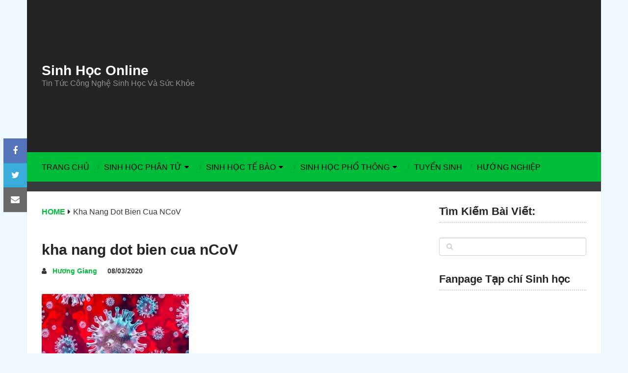

--- FILE ---
content_type: text/html; charset=UTF-8
request_url: https://tapchisinhhoc.com/kha-nang-dot-bien-cua-ncov.html/kha-nang-dot-bien-cua-ncov-2/
body_size: 15334
content:
<!DOCTYPE html><html class="no-js" lang="en-US"><head><meta charset="UTF-8"> <!--[if IE ]><meta http-equiv="X-UA-Compatible" content="IE=edge,chrome=1"> <![endif]--><link rel="profile" href="https://gmpg.org/xfn/11" /><link rel="icon" href="https://tapchisinhhoc.com/wp-content/uploads/2016/09/favicon.ico" type="image/x-icon" /><meta name="viewport" content="width=device-width, initial-scale=1"><meta name="apple-mobile-web-app-capable" content="yes"><meta name="apple-mobile-web-app-status-bar-style" content="black"><link rel="pingback" href="https://tapchisinhhoc.com/xmlrpc.php" /><meta name='robots' content='index, follow, max-image-preview:large, max-snippet:-1, max-video-preview:-1' /> <script defer src="[data-uri]"></script> <title>kha nang dot bien cua nCoV - Sinh Học Online</title><link rel="canonical" href="https://tapchisinhhoc.com/kha-nang-dot-bien-cua-ncov.html/kha-nang-dot-bien-cua-ncov-2/" /><meta property="og:locale" content="en_US" /><meta property="og:type" content="article" /><meta property="og:title" content="kha nang dot bien cua nCoV - Sinh Học Online" /><meta property="og:url" content="https://tapchisinhhoc.com/kha-nang-dot-bien-cua-ncov.html/kha-nang-dot-bien-cua-ncov-2/" /><meta property="og:site_name" content="Sinh Học Online" /><meta property="article:modified_time" content="2020-03-08T08:47:28+00:00" /><meta property="og:image" content="https://tapchisinhhoc.com/kha-nang-dot-bien-cua-ncov.html/kha-nang-dot-bien-cua-ncov-2" /><meta property="og:image:width" content="496" /><meta property="og:image:height" content="299" /><meta property="og:image:type" content="image/jpeg" /><meta name="twitter:card" content="summary_large_image" /> <script type="application/ld+json" class="yoast-schema-graph">{"@context":"https://schema.org","@graph":[{"@type":"WebPage","@id":"https://tapchisinhhoc.com/kha-nang-dot-bien-cua-ncov.html/kha-nang-dot-bien-cua-ncov-2/","url":"https://tapchisinhhoc.com/kha-nang-dot-bien-cua-ncov.html/kha-nang-dot-bien-cua-ncov-2/","name":"kha nang dot bien cua nCoV - Sinh Học Online","isPartOf":{"@id":"https://tapchisinhhoc.com/#website"},"primaryImageOfPage":{"@id":"https://tapchisinhhoc.com/kha-nang-dot-bien-cua-ncov.html/kha-nang-dot-bien-cua-ncov-2/#primaryimage"},"image":{"@id":"https://tapchisinhhoc.com/kha-nang-dot-bien-cua-ncov.html/kha-nang-dot-bien-cua-ncov-2/#primaryimage"},"thumbnailUrl":"https://tapchisinhhoc.com/wp-content/uploads/2020/03/kha-nang-dot-bien-cua-nCoV.jpg","datePublished":"2020-03-08T08:47:22+00:00","dateModified":"2020-03-08T08:47:28+00:00","breadcrumb":{"@id":"https://tapchisinhhoc.com/kha-nang-dot-bien-cua-ncov.html/kha-nang-dot-bien-cua-ncov-2/#breadcrumb"},"inLanguage":"en-US","potentialAction":[{"@type":"ReadAction","target":["https://tapchisinhhoc.com/kha-nang-dot-bien-cua-ncov.html/kha-nang-dot-bien-cua-ncov-2/"]}]},{"@type":"ImageObject","inLanguage":"en-US","@id":"https://tapchisinhhoc.com/kha-nang-dot-bien-cua-ncov.html/kha-nang-dot-bien-cua-ncov-2/#primaryimage","url":"https://tapchisinhhoc.com/wp-content/uploads/2020/03/kha-nang-dot-bien-cua-nCoV.jpg","contentUrl":"https://tapchisinhhoc.com/wp-content/uploads/2020/03/kha-nang-dot-bien-cua-nCoV.jpg","width":496,"height":299,"caption":"khả năng đột biến của nCoV"},{"@type":"BreadcrumbList","@id":"https://tapchisinhhoc.com/kha-nang-dot-bien-cua-ncov.html/kha-nang-dot-bien-cua-ncov-2/#breadcrumb","itemListElement":[{"@type":"ListItem","position":1,"name":"Home","item":"https://tapchisinhhoc.com/"},{"@type":"ListItem","position":2,"name":"Khả năng đột biến của nCoV có thể xảy ra hay không?","item":"https://tapchisinhhoc.com/kha-nang-dot-bien-cua-ncov.html/"},{"@type":"ListItem","position":3,"name":"kha nang dot bien cua nCoV"}]},{"@type":"WebSite","@id":"https://tapchisinhhoc.com/#website","url":"https://tapchisinhhoc.com/","name":"Sinh Học Online","description":"Tin Tức Công Nghệ Sinh Học Và Sức Khỏe","publisher":{"@id":"https://tapchisinhhoc.com/#/schema/person/60c02348ca800d68fd731cf0cba18c66"},"potentialAction":[{"@type":"SearchAction","target":{"@type":"EntryPoint","urlTemplate":"https://tapchisinhhoc.com/?s={search_term_string}"},"query-input":{"@type":"PropertyValueSpecification","valueRequired":true,"valueName":"search_term_string"}}],"inLanguage":"en-US"},{"@type":["Person","Organization"],"@id":"https://tapchisinhhoc.com/#/schema/person/60c02348ca800d68fd731cf0cba18c66","name":"Đặng Trần Hoàng","image":{"@type":"ImageObject","inLanguage":"en-US","@id":"https://tapchisinhhoc.com/#/schema/person/image/","url":"https://tapchisinhhoc.com/wp-content/uploads/2019/11/Campbell-Biology-11th-Edition-bản-Full-tiếng-Anh.jpg","contentUrl":"https://tapchisinhhoc.com/wp-content/uploads/2019/11/Campbell-Biology-11th-Edition-bản-Full-tiếng-Anh.jpg","width":940,"height":788,"caption":"Đặng Trần Hoàng"},"logo":{"@id":"https://tapchisinhhoc.com/#/schema/person/image/"}}]}</script> <link rel="alternate" type="application/rss+xml" title="Sinh Học Online &raquo; Feed" href="https://tapchisinhhoc.com/feed/" /><link rel="alternate" type="application/rss+xml" title="Sinh Học Online &raquo; Comments Feed" href="https://tapchisinhhoc.com/comments/feed/" /><style id='wp-img-auto-sizes-contain-inline-css' type='text/css'>img:is([sizes=auto i],[sizes^="auto," i]){contain-intrinsic-size:3000px 1500px}
/*# sourceURL=wp-img-auto-sizes-contain-inline-css */</style><style id='wp-emoji-styles-inline-css' type='text/css'>img.wp-smiley, img.emoji {
		display: inline !important;
		border: none !important;
		box-shadow: none !important;
		height: 1em !important;
		width: 1em !important;
		margin: 0 0.07em !important;
		vertical-align: -0.1em !important;
		background: none !important;
		padding: 0 !important;
	}
/*# sourceURL=wp-emoji-styles-inline-css */</style><style id='wp-block-library-inline-css' type='text/css'>:root{--wp-block-synced-color:#7a00df;--wp-block-synced-color--rgb:122,0,223;--wp-bound-block-color:var(--wp-block-synced-color);--wp-editor-canvas-background:#ddd;--wp-admin-theme-color:#007cba;--wp-admin-theme-color--rgb:0,124,186;--wp-admin-theme-color-darker-10:#006ba1;--wp-admin-theme-color-darker-10--rgb:0,107,160.5;--wp-admin-theme-color-darker-20:#005a87;--wp-admin-theme-color-darker-20--rgb:0,90,135;--wp-admin-border-width-focus:2px}@media (min-resolution:192dpi){:root{--wp-admin-border-width-focus:1.5px}}.wp-element-button{cursor:pointer}:root .has-very-light-gray-background-color{background-color:#eee}:root .has-very-dark-gray-background-color{background-color:#313131}:root .has-very-light-gray-color{color:#eee}:root .has-very-dark-gray-color{color:#313131}:root .has-vivid-green-cyan-to-vivid-cyan-blue-gradient-background{background:linear-gradient(135deg,#00d084,#0693e3)}:root .has-purple-crush-gradient-background{background:linear-gradient(135deg,#34e2e4,#4721fb 50%,#ab1dfe)}:root .has-hazy-dawn-gradient-background{background:linear-gradient(135deg,#faaca8,#dad0ec)}:root .has-subdued-olive-gradient-background{background:linear-gradient(135deg,#fafae1,#67a671)}:root .has-atomic-cream-gradient-background{background:linear-gradient(135deg,#fdd79a,#004a59)}:root .has-nightshade-gradient-background{background:linear-gradient(135deg,#330968,#31cdcf)}:root .has-midnight-gradient-background{background:linear-gradient(135deg,#020381,#2874fc)}:root{--wp--preset--font-size--normal:16px;--wp--preset--font-size--huge:42px}.has-regular-font-size{font-size:1em}.has-larger-font-size{font-size:2.625em}.has-normal-font-size{font-size:var(--wp--preset--font-size--normal)}.has-huge-font-size{font-size:var(--wp--preset--font-size--huge)}.has-text-align-center{text-align:center}.has-text-align-left{text-align:left}.has-text-align-right{text-align:right}.has-fit-text{white-space:nowrap!important}#end-resizable-editor-section{display:none}.aligncenter{clear:both}.items-justified-left{justify-content:flex-start}.items-justified-center{justify-content:center}.items-justified-right{justify-content:flex-end}.items-justified-space-between{justify-content:space-between}.screen-reader-text{border:0;clip-path:inset(50%);height:1px;margin:-1px;overflow:hidden;padding:0;position:absolute;width:1px;word-wrap:normal!important}.screen-reader-text:focus{background-color:#ddd;clip-path:none;color:#444;display:block;font-size:1em;height:auto;left:5px;line-height:normal;padding:15px 23px 14px;text-decoration:none;top:5px;width:auto;z-index:100000}html :where(.has-border-color){border-style:solid}html :where([style*=border-top-color]){border-top-style:solid}html :where([style*=border-right-color]){border-right-style:solid}html :where([style*=border-bottom-color]){border-bottom-style:solid}html :where([style*=border-left-color]){border-left-style:solid}html :where([style*=border-width]){border-style:solid}html :where([style*=border-top-width]){border-top-style:solid}html :where([style*=border-right-width]){border-right-style:solid}html :where([style*=border-bottom-width]){border-bottom-style:solid}html :where([style*=border-left-width]){border-left-style:solid}html :where(img[class*=wp-image-]){height:auto;max-width:100%}:where(figure){margin:0 0 1em}html :where(.is-position-sticky){--wp-admin--admin-bar--position-offset:var(--wp-admin--admin-bar--height,0px)}@media screen and (max-width:600px){html :where(.is-position-sticky){--wp-admin--admin-bar--position-offset:0px}}

/*# sourceURL=wp-block-library-inline-css */</style><style id='global-styles-inline-css' type='text/css'>:root{--wp--preset--aspect-ratio--square: 1;--wp--preset--aspect-ratio--4-3: 4/3;--wp--preset--aspect-ratio--3-4: 3/4;--wp--preset--aspect-ratio--3-2: 3/2;--wp--preset--aspect-ratio--2-3: 2/3;--wp--preset--aspect-ratio--16-9: 16/9;--wp--preset--aspect-ratio--9-16: 9/16;--wp--preset--color--black: #000000;--wp--preset--color--cyan-bluish-gray: #abb8c3;--wp--preset--color--white: #ffffff;--wp--preset--color--pale-pink: #f78da7;--wp--preset--color--vivid-red: #cf2e2e;--wp--preset--color--luminous-vivid-orange: #ff6900;--wp--preset--color--luminous-vivid-amber: #fcb900;--wp--preset--color--light-green-cyan: #7bdcb5;--wp--preset--color--vivid-green-cyan: #00d084;--wp--preset--color--pale-cyan-blue: #8ed1fc;--wp--preset--color--vivid-cyan-blue: #0693e3;--wp--preset--color--vivid-purple: #9b51e0;--wp--preset--gradient--vivid-cyan-blue-to-vivid-purple: linear-gradient(135deg,rgb(6,147,227) 0%,rgb(155,81,224) 100%);--wp--preset--gradient--light-green-cyan-to-vivid-green-cyan: linear-gradient(135deg,rgb(122,220,180) 0%,rgb(0,208,130) 100%);--wp--preset--gradient--luminous-vivid-amber-to-luminous-vivid-orange: linear-gradient(135deg,rgb(252,185,0) 0%,rgb(255,105,0) 100%);--wp--preset--gradient--luminous-vivid-orange-to-vivid-red: linear-gradient(135deg,rgb(255,105,0) 0%,rgb(207,46,46) 100%);--wp--preset--gradient--very-light-gray-to-cyan-bluish-gray: linear-gradient(135deg,rgb(238,238,238) 0%,rgb(169,184,195) 100%);--wp--preset--gradient--cool-to-warm-spectrum: linear-gradient(135deg,rgb(74,234,220) 0%,rgb(151,120,209) 20%,rgb(207,42,186) 40%,rgb(238,44,130) 60%,rgb(251,105,98) 80%,rgb(254,248,76) 100%);--wp--preset--gradient--blush-light-purple: linear-gradient(135deg,rgb(255,206,236) 0%,rgb(152,150,240) 100%);--wp--preset--gradient--blush-bordeaux: linear-gradient(135deg,rgb(254,205,165) 0%,rgb(254,45,45) 50%,rgb(107,0,62) 100%);--wp--preset--gradient--luminous-dusk: linear-gradient(135deg,rgb(255,203,112) 0%,rgb(199,81,192) 50%,rgb(65,88,208) 100%);--wp--preset--gradient--pale-ocean: linear-gradient(135deg,rgb(255,245,203) 0%,rgb(182,227,212) 50%,rgb(51,167,181) 100%);--wp--preset--gradient--electric-grass: linear-gradient(135deg,rgb(202,248,128) 0%,rgb(113,206,126) 100%);--wp--preset--gradient--midnight: linear-gradient(135deg,rgb(2,3,129) 0%,rgb(40,116,252) 100%);--wp--preset--font-size--small: 13px;--wp--preset--font-size--medium: 20px;--wp--preset--font-size--large: 36px;--wp--preset--font-size--x-large: 42px;--wp--preset--spacing--20: 0.44rem;--wp--preset--spacing--30: 0.67rem;--wp--preset--spacing--40: 1rem;--wp--preset--spacing--50: 1.5rem;--wp--preset--spacing--60: 2.25rem;--wp--preset--spacing--70: 3.38rem;--wp--preset--spacing--80: 5.06rem;--wp--preset--shadow--natural: 6px 6px 9px rgba(0, 0, 0, 0.2);--wp--preset--shadow--deep: 12px 12px 50px rgba(0, 0, 0, 0.4);--wp--preset--shadow--sharp: 6px 6px 0px rgba(0, 0, 0, 0.2);--wp--preset--shadow--outlined: 6px 6px 0px -3px rgb(255, 255, 255), 6px 6px rgb(0, 0, 0);--wp--preset--shadow--crisp: 6px 6px 0px rgb(0, 0, 0);}:where(.is-layout-flex){gap: 0.5em;}:where(.is-layout-grid){gap: 0.5em;}body .is-layout-flex{display: flex;}.is-layout-flex{flex-wrap: wrap;align-items: center;}.is-layout-flex > :is(*, div){margin: 0;}body .is-layout-grid{display: grid;}.is-layout-grid > :is(*, div){margin: 0;}:where(.wp-block-columns.is-layout-flex){gap: 2em;}:where(.wp-block-columns.is-layout-grid){gap: 2em;}:where(.wp-block-post-template.is-layout-flex){gap: 1.25em;}:where(.wp-block-post-template.is-layout-grid){gap: 1.25em;}.has-black-color{color: var(--wp--preset--color--black) !important;}.has-cyan-bluish-gray-color{color: var(--wp--preset--color--cyan-bluish-gray) !important;}.has-white-color{color: var(--wp--preset--color--white) !important;}.has-pale-pink-color{color: var(--wp--preset--color--pale-pink) !important;}.has-vivid-red-color{color: var(--wp--preset--color--vivid-red) !important;}.has-luminous-vivid-orange-color{color: var(--wp--preset--color--luminous-vivid-orange) !important;}.has-luminous-vivid-amber-color{color: var(--wp--preset--color--luminous-vivid-amber) !important;}.has-light-green-cyan-color{color: var(--wp--preset--color--light-green-cyan) !important;}.has-vivid-green-cyan-color{color: var(--wp--preset--color--vivid-green-cyan) !important;}.has-pale-cyan-blue-color{color: var(--wp--preset--color--pale-cyan-blue) !important;}.has-vivid-cyan-blue-color{color: var(--wp--preset--color--vivid-cyan-blue) !important;}.has-vivid-purple-color{color: var(--wp--preset--color--vivid-purple) !important;}.has-black-background-color{background-color: var(--wp--preset--color--black) !important;}.has-cyan-bluish-gray-background-color{background-color: var(--wp--preset--color--cyan-bluish-gray) !important;}.has-white-background-color{background-color: var(--wp--preset--color--white) !important;}.has-pale-pink-background-color{background-color: var(--wp--preset--color--pale-pink) !important;}.has-vivid-red-background-color{background-color: var(--wp--preset--color--vivid-red) !important;}.has-luminous-vivid-orange-background-color{background-color: var(--wp--preset--color--luminous-vivid-orange) !important;}.has-luminous-vivid-amber-background-color{background-color: var(--wp--preset--color--luminous-vivid-amber) !important;}.has-light-green-cyan-background-color{background-color: var(--wp--preset--color--light-green-cyan) !important;}.has-vivid-green-cyan-background-color{background-color: var(--wp--preset--color--vivid-green-cyan) !important;}.has-pale-cyan-blue-background-color{background-color: var(--wp--preset--color--pale-cyan-blue) !important;}.has-vivid-cyan-blue-background-color{background-color: var(--wp--preset--color--vivid-cyan-blue) !important;}.has-vivid-purple-background-color{background-color: var(--wp--preset--color--vivid-purple) !important;}.has-black-border-color{border-color: var(--wp--preset--color--black) !important;}.has-cyan-bluish-gray-border-color{border-color: var(--wp--preset--color--cyan-bluish-gray) !important;}.has-white-border-color{border-color: var(--wp--preset--color--white) !important;}.has-pale-pink-border-color{border-color: var(--wp--preset--color--pale-pink) !important;}.has-vivid-red-border-color{border-color: var(--wp--preset--color--vivid-red) !important;}.has-luminous-vivid-orange-border-color{border-color: var(--wp--preset--color--luminous-vivid-orange) !important;}.has-luminous-vivid-amber-border-color{border-color: var(--wp--preset--color--luminous-vivid-amber) !important;}.has-light-green-cyan-border-color{border-color: var(--wp--preset--color--light-green-cyan) !important;}.has-vivid-green-cyan-border-color{border-color: var(--wp--preset--color--vivid-green-cyan) !important;}.has-pale-cyan-blue-border-color{border-color: var(--wp--preset--color--pale-cyan-blue) !important;}.has-vivid-cyan-blue-border-color{border-color: var(--wp--preset--color--vivid-cyan-blue) !important;}.has-vivid-purple-border-color{border-color: var(--wp--preset--color--vivid-purple) !important;}.has-vivid-cyan-blue-to-vivid-purple-gradient-background{background: var(--wp--preset--gradient--vivid-cyan-blue-to-vivid-purple) !important;}.has-light-green-cyan-to-vivid-green-cyan-gradient-background{background: var(--wp--preset--gradient--light-green-cyan-to-vivid-green-cyan) !important;}.has-luminous-vivid-amber-to-luminous-vivid-orange-gradient-background{background: var(--wp--preset--gradient--luminous-vivid-amber-to-luminous-vivid-orange) !important;}.has-luminous-vivid-orange-to-vivid-red-gradient-background{background: var(--wp--preset--gradient--luminous-vivid-orange-to-vivid-red) !important;}.has-very-light-gray-to-cyan-bluish-gray-gradient-background{background: var(--wp--preset--gradient--very-light-gray-to-cyan-bluish-gray) !important;}.has-cool-to-warm-spectrum-gradient-background{background: var(--wp--preset--gradient--cool-to-warm-spectrum) !important;}.has-blush-light-purple-gradient-background{background: var(--wp--preset--gradient--blush-light-purple) !important;}.has-blush-bordeaux-gradient-background{background: var(--wp--preset--gradient--blush-bordeaux) !important;}.has-luminous-dusk-gradient-background{background: var(--wp--preset--gradient--luminous-dusk) !important;}.has-pale-ocean-gradient-background{background: var(--wp--preset--gradient--pale-ocean) !important;}.has-electric-grass-gradient-background{background: var(--wp--preset--gradient--electric-grass) !important;}.has-midnight-gradient-background{background: var(--wp--preset--gradient--midnight) !important;}.has-small-font-size{font-size: var(--wp--preset--font-size--small) !important;}.has-medium-font-size{font-size: var(--wp--preset--font-size--medium) !important;}.has-large-font-size{font-size: var(--wp--preset--font-size--large) !important;}.has-x-large-font-size{font-size: var(--wp--preset--font-size--x-large) !important;}
/*# sourceURL=global-styles-inline-css */</style><style id='classic-theme-styles-inline-css' type='text/css'>/*! This file is auto-generated */
.wp-block-button__link{color:#fff;background-color:#32373c;border-radius:9999px;box-shadow:none;text-decoration:none;padding:calc(.667em + 2px) calc(1.333em + 2px);font-size:1.125em}.wp-block-file__button{background:#32373c;color:#fff;text-decoration:none}
/*# sourceURL=/wp-includes/css/classic-themes.min.css */</style><link rel='stylesheet' id='kk-star-ratings-css' href='https://tapchisinhhoc.com/wp-content/plugins/kk-star-ratings/src/core/public/css/kk-star-ratings.min.css' type='text/css' media='all' /><link rel='stylesheet' id='toc-screen-css' href='https://tapchisinhhoc.com/wp-content/plugins/table-of-contents-plus/screen.min.css' type='text/css' media='all' /><link rel='stylesheet' id='wpccp-css' href='https://tapchisinhhoc.com/wp-content/plugins/wp-content-copy-protection/assets/css/style.min.css' type='text/css' media='all' /><link rel='stylesheet' id='ad-sense-stylesheet-css' href='https://tapchisinhhoc.com/wp-content/cache/autoptimize/autoptimize_single_c8286d4e0bcec81aa021e9a508bf26db.php' type='text/css' media='all' /><style id='ad-sense-stylesheet-inline-css' type='text/css'>body {background-color:#eff7ff;background-image:url(https://tapchisinhhoc.com/wp-content/themes/mts_sense/images/nobg.png);}
		.text-info {background-color:#efefef;background-image:url(https://tapchisinhhoc.com/wp-content/themes/mts_sense/images/nobg.png);}
		#header, .navigation.mobile-menu-wrapper {background-color:#242424;background-image:url(https://tapchisinhhoc.com/wp-content/themes/mts_sense/images/nobg.png);}
		.navigation-wrap, .navigation ul ul, .navigation.mobile-menu-wrapper {background-color:#00bd39;background-image:url(https://tapchisinhhoc.com/wp-content/themes/mts_sense/images/nobg.png);}
		.navigation ul ul:before { border-bottom-color: #00bd39}
		.footer-header, .toplink {background-color:#ffffff;background-image:url(https://tapchisinhhoc.com/wp-content/themes/mts_sense/images/nobg.png);}
		.footer-widgets {background-color:#242424;background-image:url(https://tapchisinhhoc.com/wp-content/themes/mts_sense/images/nobg.png);}
		.copyrights {background-color:#242424;background-image:url(https://tapchisinhhoc.com/wp-content/themes/mts_sense/images/nobg.png);}
		.navigation-banner {background-color:#373b3d}

		.latestPost .post-image:hover .post-format-icons, .currenttext, .pagination a:hover, #commentform input#submit, #load-posts a, .contact-form input[type='submit'], .advanced-recent-posts li .post-img:hover .post-format-icons, .popular-posts li .post-img:hover .post-format-icons, .category-posts li .post-img:hover .post-format-icons, .related-posts-widget li .post-img:hover .post-format-icons, .author-posts-widget li .post-img:hover .post-format-icons, .latestPost .readMore a, .featured-thumbnail, .currenttext, .page-numbers.current, .pagination .nav-previous a, .pagination .nav-next a, .pagination a.next, .pagination a.prev, .ball-pulse > div, .pace .pace-progress, .woocommerce-account .woocommerce-MyAccount-navigation li.is-active, .woocommerce-product-search button[type='submit'], .woocommerce .woocommerce-widget-layered-nav-dropdown__submit {
			background-color:#00bd39; }

		.text-info .text { color: #757575; }
		.text-info .readMore a { background-color: #2196f3; }

		a, #site-header .navigation ul.menu > li.current-menu-item > a, #site-header .navigation ul.menu > li:hover > a,
		#site-header .navigation ul.sub-menu > li:hover > a, #site-header #primary-navigation a:hover, .single_post .post-info .theauthor a, #comments h4.total-comments span { color: #00bd39; }

		.contact-form input[type='submit'], .latestPost .readMore a, .currenttext, .page-numbers.current, .pagination .nav-previous a, .pagination .nav-next a, .pagination a.next, .pagination a.prev {
			border-color: #00bd39;
		}

		.latestPost .post-image:hover .post-format-icons, .advanced-recent-posts li .post-img:hover .post-format-icons,
		.popular-posts li .post-img:hover .post-format-icons, .category-posts li .post-img:hover .post-format-icons,
		.related-posts-widget li .post-img:hover .post-format-icons, .author-posts-widget li .post-img:hover .post-format-icons {
			box-shadow: 0 0 0 4px #00bd39;
		}

		.latestPost .post-format-icons, .advanced-recent-posts li .post-format-icons, .popular-posts li .post-format-icons, .category-posts li .post-format-icons, .related-posts-widget li .post-format-icons, .author-posts-widget li .post-format-icons, .widget .wpt_widget_content #tags-tab-content ul li a:hover, body .owl-prev, body .owl-next, .contact-form input[type='submit']:hover, .text-info .readMore a:hover, .text-info .readMore a:focus, .text-info .readMore a:active, .tagcloud a:hover, .tagcloud a:focus, .tagcloud a:active, .tags a:hover, .tags a:focus, .tags a:active, #site-footer .tagcloud a:hover, .thecomment a:hover, .thecomment a:focus, .thecomment a:active, .latestPost .readMore a:hover, .latestPost .readMore a:focus, .latestPost .readMore a:active, .toplink:hover, .pagination .nav-previous a:hover, .pagination .nav-next a:hover, .pagination a.next:hover, .pagination a.prev:hover, #commentform input#submit:hover, .single-button > div a:hover, #load-posts a:hover, #load-posts a:focus, #load-posts a:active, .contact-form input[type='submit']:hover, .commentlist .navigation a:hover, .blocker-notice .refresh-button, .review-type-star.latestPost-review-wrapper, .review-type-star.latestPost-review-wrapper i, .latestPost .review-type-circle.latestPost-review-wrapper, .latestPost-review-wrapper {
		  background-color:#8bc34a; border-color:#8bc34a; color: #fff; }

		a:not(.wp-block-button .wp-block-button__link):hover, .latestPost .title a:hover, .postauthor h5 a:hover, .single_post .post-info .theauthor a:hover, .widget.widget_nav_menu li:hover > a, .widget.widget_nav_menu li:hover > .toggle-caret, .widget li.active > .toggle-caret, .comment-meta a, .reply a:hover, .default-post-info.post-info .thecomment a:hover, .single_post .post-info .thecomment a:hover, .copyrights .to-top a:hover, .woocommerce .woocommerce-breadcrumb a:hover {
			color: #8bc34a;
		}

		.widget li a:hover, .widget .wpt_widget_content .wpt-pagination a:hover, .widget .wp_review_tab_widget_content .wp-review-tab-pagination a:hover, .ajax-search-results li a:hover { color: #8bc34a!important; }

		.widget .wpt_widget_content .tab_title.selected a,  .widget .wp_review_tab_widget_content .tab_title.selected a {
			border-color: #00bd39!important; background-color:#00bd39!important; }

		.widget .wpt_widget_content .has-4-tabs .tab_title.selected:nth-child(even) a, .widget .wpt_widget_content .tab_title.selected:last-child a, .widget .wp_review_tab_widget_content .has-4-tabs .tab_title.selected:nth-child(even) a, .widget .wp_review_tab_widget_content .tab_title.selected:last-child a {
			border-right-color: #00bd39!important }

		.single .pagination > .current > .currenttext { border: 1px solid #00bd39!important; }

		.woocommerce nav.woocommerce-pagination ul li span.current, .woocommerce-page nav.woocommerce-pagination ul li span.current, .woocommerce #content nav.woocommerce-pagination ul li span.current, .woocommerce-page #content nav.woocommerce-pagination ul li span.current, .woocommerce nav.woocommerce-pagination ul li a:hover, .woocommerce-page nav.woocommerce-pagination ul li a:hover, .woocommerce #content nav.woocommerce-pagination ul li a:hover, .woocommerce-page #content nav.woocommerce-pagination ul li a:hover, .woocommerce nav.woocommerce-pagination ul li a:focus, .woocommerce-page nav.woocommerce-pagination ul li a:focus, .woocommerce #content nav.woocommerce-pagination ul li a:focus, .woocommerce-page #content nav.woocommerce-pagination ul li a:focus, .woocommerce input[type='submit'], .woocommerce div.product form.cart .button, .woocommerce-page div.product form.cart .button, .woocommerce #content div.product form.cart .button, .woocommerce-page #content div.product form.cart .button, .woocommerce a.button, .woocommerce-page a.button, .woocommerce button.button, .woocommerce-page button.button, .woocommerce input.button, .woocommerce-page input.button, .woocommerce #respond input#submit, .woocommerce-page #respond input#submit, .woocommerce #content input.button, .woocommerce-page #content input.button {
			border-color: #00bd39!important;
			background-color:#00bd39!important;
		}

		
		.shareit { top: 282px; left: auto; margin: 0 0 0 -78px; width: 48px; position: fixed; padding: 0;} .ss-full-width .shareit { margin: 0 0 0 -78px } .shareit.share-traditional { margin: 0 0 0 -105px } .shareit.share-traditional.floating .share-item { margin-bottom: 5px; }
		
		
		.latestPost header { padding-top: 20px; }
		
		
		.footer-header .logo-wrap, .widget-header { display: none; }
		
		.footer-header { min-height: 0; position: absolute; background: 0; } #site-footer { overflow: visible; } .toplink { position: absolute; right: 30px; }
		
		
		#page { box-shadow: 0px 1px 1px rgba(0, 0, 0, 0.1); }
#site-footer .widget h3 { padding-bottom: 10px; display: inline-block; border-bottom: 1px solid; }
.navigation ul li a { padding: 0 15px; }
			
/*# sourceURL=ad-sense-stylesheet-inline-css */</style><link rel='stylesheet' id='responsive-css' href='https://tapchisinhhoc.com/wp-content/cache/autoptimize/autoptimize_single_87a87223fb8e5c83950e5077a0e9d5ee.php' type='text/css' media='all' /><link rel='stylesheet' id='fontawesome-css' href='https://tapchisinhhoc.com/wp-content/themes/mts_sense/css/font-awesome.min.css' type='text/css' media='all' /> <script type="text/javascript" src="https://tapchisinhhoc.com/wp-includes/js/jquery/jquery.min.js" id="jquery-core-js"></script> <script defer type="text/javascript" src="https://tapchisinhhoc.com/wp-includes/js/jquery/jquery-migrate.min.js" id="jquery-migrate-js"></script> <link rel="https://api.w.org/" href="https://tapchisinhhoc.com/wp-json/" /><link rel="alternate" title="JSON" type="application/json" href="https://tapchisinhhoc.com/wp-json/wp/v2/media/4208" /><link rel="EditURI" type="application/rsd+xml" title="RSD" href="https://tapchisinhhoc.com/xmlrpc.php?rsd" /><meta name="generator" content="WordPress 6.9" /><link rel='shortlink' href='https://tapchisinhhoc.com/?p=4208' />  <script defer src="[data-uri]"></script> <link href="//fonts.googleapis.com/css?family=Open+Sans:700&amp;subset=latin,vietnamese" rel="stylesheet" type="text/css"><style type="text/css">#header h1, #header h2, .footer-header #logo { font-family: Helvetica, Arial, sans-serif; font-weight: 700; font-size: 28px; color: #ffffff; }
#primary-navigation a { font-family: Helvetica, Arial, sans-serif; font-weight: normal; font-size: 16px; color: #000000;text-transform: uppercase; }
.latestPost .title a { font-family: Helvetica, Arial, sans-serif; font-weight: 700; font-size: 24px; color: #000000; }
.single-title { font-family: Helvetica, Arial, sans-serif; font-weight: 700; font-size: 30px; color: #252525; }
body { font-family: Helvetica, Arial, sans-serif; font-weight: normal; font-size: 16px; color: #353535; }
.sidebar .widget h3 { font-family: Helvetica, Arial, sans-serif; font-weight: 700; font-size: 22px; color: #252525; }
.sidebar .widget { font-family: Helvetica, Arial, sans-serif; font-weight: 700; font-size: 13px; color: #555555; }
.sidebar .widget li .post-title a, .sidebar .widget li .entry-title a { font-family: Helvetica, Arial, sans-serif; font-weight: normal; font-size: 16px; color: #555555;font-size: 16px!important }
#site-footer .widget h3 { font-family: Helvetica, Arial, sans-serif; font-weight: normal; font-size: 22px; color: #ffffff; }
#site-footer { font-family: Helvetica, Arial, sans-serif; font-weight: 700; font-size: 16px; color: #ffffff; }
#site-footer .widget li .post-title a, #site-footer .widget li .entry-title a { font-family: Helvetica, Arial, sans-serif; font-weight: 700; font-size: 16px; color: #ffffff;text-transform: uppercase; }
h1 { font-family: Helvetica, Arial, sans-serif; font-weight: 700; font-size: 30px; color: #000000; }
h2 { font-family: Helvetica, Arial, sans-serif; font-weight: 700; font-size: 26px; color: #000000; }
h3 { font-family: Helvetica, Arial, sans-serif; font-weight: 700; font-size: 24px; color: #000000; }
h4 { font-family: Helvetica, Arial, sans-serif; font-weight: 700; font-size: 22px; color: #000000; }
h5 { font-family: 'Open Sans'; font-weight: 700; font-size: 20px; color: #000000; }
h6 { font-family: 'Open Sans'; font-weight: 700; font-size: 18px; color: #000000; }</style> <script data-ad-client="ca-pub-7409163478323003" async src="https://pagead2.googlesyndication.com/pagead/js/adsbygoogle.js"></script> <div align="center"> <noscript><div style="position:fixed; top:0px; left:0px; z-index:3000; height:100%; width:100%; background-color:#FFFFFF"> <br/><br/><div style="font-family: Tahoma; font-size: 14px; background-color:#FFFFCC; border: 1pt solid Black; padding: 10pt;"> Sorry, you have Javascript Disabled! To see this page as it is meant to appear, please enable your Javascript!</div></div> </noscript></div></head><body data-rsssl=1 id="blog" class="attachment wp-singular attachment-template-default single single-attachment postid-4208 attachmentid-4208 attachment-jpeg wp-theme-mts_sense main"><div class="main-container hide-content"><header id="site-header" role="banner" itemscope itemtype="http://schema.org/WPHeader"><div class="container"><div id="header"><div class="logo-wrap"><h2 id="logo" class="text-logo" itemprop="headline"> <a href="https://tapchisinhhoc.com">Sinh Học Online</a></h2><div class="site-description" itemprop="description"> Tin Tức Công Nghệ Sinh Học Và Sức Khỏe</div></div><div class="header-banner"><div style=" max-width: 100%;"> <script async src="https://pagead2.googlesyndication.com/pagead/js/adsbygoogle.js"></script>  <ins class="adsbygoogle"
 style="display:block"
 data-ad-client="ca-pub-7409163478323003"
 data-ad-slot="7859095292"
 data-ad-format="auto"
 data-full-width-responsive="true"></ins> <script>(adsbygoogle = window.adsbygoogle || []).push({});</script> </div></div></div><div class="clear" id="catcher"></div><div class="navigation-wrap sticky-navigation"><div id="primary-navigation" role="navigation" itemscope itemtype="http://schema.org/SiteNavigationElement"> <a href="#" id="pull" class="toggle-mobile-menu">Menu</a><nav class="navigation clearfix mobile-menu-wrapper"><ul id="menu-primary-menu" class="menu clearfix"><li id="menu-item-521" class="menu-item menu-item-type-custom menu-item-object-custom menu-item-home menu-item-521"><a href="https://tapchisinhhoc.com/">Trang chủ</a></li><li id="menu-item-5535" class="menu-item menu-item-type-custom menu-item-object-custom menu-item-has-children menu-item-5535"><a href="#">Sinh học Phân tử</a><ul class="sub-menu"><li id="menu-item-3339" class="menu-item menu-item-type-taxonomy menu-item-object-category menu-item-3339"><a href="https://tapchisinhhoc.com/cong-nghe-gen/">Công nghệ GEN</a></li><li id="menu-item-4944" class="menu-item menu-item-type-taxonomy menu-item-object-category menu-item-4944"><a href="https://tapchisinhhoc.com/chinh-sua-gen/">Chỉnh sửa GEN</a></li><li id="menu-item-5541" class="menu-item menu-item-type-taxonomy menu-item-object-category menu-item-5541"><a href="https://tapchisinhhoc.com/thuat-ngu-y-sinh/">Thuật ngữ Y Sinh</a></li><li id="menu-item-5542" class="menu-item menu-item-type-taxonomy menu-item-object-category menu-item-5542"><a href="https://tapchisinhhoc.com/phong-lab/">Phòng Lab</a></li></ul></li><li id="menu-item-5534" class="menu-item menu-item-type-custom menu-item-object-custom menu-item-has-children menu-item-5534"><a href="#">Sinh học Tế bào</a><ul class="sub-menu"><li id="menu-item-4859" class="menu-item menu-item-type-taxonomy menu-item-object-category menu-item-4859"><a href="https://tapchisinhhoc.com/te-bao-goc/">Tế bào gốc</a></li></ul></li><li id="menu-item-5536" class="menu-item menu-item-type-custom menu-item-object-custom menu-item-has-children menu-item-5536"><a href="#">Sinh học Phổ thông</a><ul class="sub-menu"><li id="menu-item-5758" class="menu-item menu-item-type-taxonomy menu-item-object-category menu-item-5758"><a href="https://tapchisinhhoc.com/on-thi-thpt/">Ôn thi THPT</a></li><li id="menu-item-5539" class="menu-item menu-item-type-taxonomy menu-item-object-category menu-item-5539"><a href="https://tapchisinhhoc.com/sinh-hoc-12/">Sinh học 12</a></li><li id="menu-item-5538" class="menu-item menu-item-type-taxonomy menu-item-object-category menu-item-5538"><a href="https://tapchisinhhoc.com/sinh-hoc-11/">Sinh học 11</a></li><li id="menu-item-5537" class="menu-item menu-item-type-taxonomy menu-item-object-category menu-item-5537"><a href="https://tapchisinhhoc.com/sinh-hoc-10/">Sinh học 10</a></li></ul></li><li id="menu-item-5540" class="menu-item menu-item-type-taxonomy menu-item-object-category menu-item-5540"><a href="https://tapchisinhhoc.com/tuyen-sinh/">Tuyển sinh</a></li><li id="menu-item-5722" class="menu-item menu-item-type-taxonomy menu-item-object-category menu-item-5722"><a href="https://tapchisinhhoc.com/huong-nghiep/">Hướng Nghiệp</a></li></ul></nav></div></div><div class="navigation-banner"><div style=""> <script async src="https://pagead2.googlesyndication.com/pagead/js/adsbygoogle.js?client=ca-pub-7409163478323003"
     crossorigin="anonymous"></script> </div></div></div></header><div id="page" class="single"><article class="article"><div id="content_box" ><div id="post-4208" class="g post post-4208 attachment type-attachment status-inherit hentry"><div class="breadcrumb" itemscope itemtype="https://schema.org/BreadcrumbList"><div itemprop="itemListElement" itemscope
 itemtype="https://schema.org/ListItem" class="root"><a href="https://tapchisinhhoc.com" itemprop="item"><span itemprop="name">Home</span><meta itemprop="position" content="1" /></a></div><div><i class="fa fa-caret-right"></i></div><div itemprop="itemListElement" itemscope itemtype="https://schema.org/ListItem"><span itemprop="name">kha nang dot bien cua nCoV</span><meta itemprop="position" content="2" /></div></div><div class="single_post"><header><div class="single-button"><div class="thecategory"></div></div><h1 class="title single-title entry-title">kha nang dot bien cua nCoV</h1><div class="post-info"> <span class="theauthor"><i class="fa fa-user"></i> <span><a href="https://tapchisinhhoc.com/author/hoangdt/" title="Posts by Hương Giang" rel="author">Hương Giang</a></span></span> <span class="thetime date updated"><span>08/03/2020</span></span></div></header><div class="post-single-content box mark-links entry-content"><div class=" clear"><div class="topad center"> <script async src="https://pagead2.googlesyndication.com/pagead/js/adsbygoogle.js?client=ca-pub-7409163478323003"
     crossorigin="anonymous"></script> </div><p class="attachment"><a href='https://tapchisinhhoc.com/wp-content/uploads/2020/03/kha-nang-dot-bien-cua-nCoV.jpg'><img fetchpriority="high" decoding="async" width="300" height="181" src="[data-uri]" data-lazy-src="" class="attachment-medium size-medium" alt="khả năng đột biến của nCoV" data-lazy-srcset="" data-lazy-sizes="(max-width: 300px) 100vw, 300px" data-layzr="https://tapchisinhhoc.com/wp-content/uploads/2020/03/kha-nang-dot-bien-cua-nCoV-300x181.jpg" data-layzr-data-lazy-srcset="https://tapchisinhhoc.com/wp-content/uploads/2020/03/kha-nang-dot-bien-cua-nCoV-300x181.jpg 300w, https://tapchisinhhoc.com/wp-content/uploads/2020/03/kha-nang-dot-bien-cua-nCoV.jpg 496w" /><noscript><img fetchpriority="high" decoding="async" width="300" height="181" src="" class="attachment-medium size-medium" alt="khả năng đột biến của nCoV" srcset="" sizes="(max-width: 300px) 100vw, 300px" data-layzr="https://tapchisinhhoc.com/wp-content/uploads/2020/03/kha-nang-dot-bien-cua-nCoV-300x181.jpg" data-layzr-srcset="https://tapchisinhhoc.com/wp-content/uploads/2020/03/kha-nang-dot-bien-cua-nCoV-300x181.jpg 300w, https://tapchisinhhoc.com/wp-content/uploads/2020/03/kha-nang-dot-bien-cua-nCoV.jpg 496w" /></noscript></a></p></div><div class="bottomad center"> <script async src="https://pagead2.googlesyndication.com/pagead/js/adsbygoogle.js"></script> <ins class="adsbygoogle"
 style="display:block"
 data-ad-format="autorelaxed"
 data-ad-client="ca-pub-7409163478323003"
 data-ad-slot="3066997996"></ins> <script>(adsbygoogle = window.adsbygoogle || []).push({});</script> </div><div class="shareit share-modern floating"><div class="share-item facebooksharebtn"> <a href="//m.facebook.com/sharer.php?m2w&s=100&u=https%3A%2F%2Ftapchisinhhoc.com%2Fkha-nang-dot-bien-cua-ncov.html%2Fkha-nang-dot-bien-cua-ncov-2%2F&p[images][0]=&t=kha nang dot bien cua nCoV" class="single-social"><div class="social-btn">Share</div><div class="social-icn"><i class="fa fa-facebook"></i></div></a></div><div class="share-item twitterbtn"> <a href="https://twitter.com/intent/tweet?original_referer=https%3A%2F%2Ftapchisinhhoc.com%2Fkha-nang-dot-bien-cua-ncov.html%2Fkha-nang-dot-bien-cua-ncov-2%2F&text=kha nang dot bien cua nCoV&url=https%3A%2F%2Ftapchisinhhoc.com%2Fkha-nang-dot-bien-cua-ncov.html%2Fkha-nang-dot-bien-cua-ncov-2%2F" class="single-social"><div class="social-btn">Tweet</div><div class="social-icn"><i class="fa fa-twitter"></i></div></a></div><div class="share-item emailbtn"> <a href="mailto:?Subject=kha nang dot bien cua nCoV&Body=I%20saw%20this%20and%20thought%20of%20you!%20 https%3A%2F%2Ftapchisinhhoc.com%2Fkha-nang-dot-bien-cua-ncov.html%2Fkha-nang-dot-bien-cua-ncov-2%2F" class="single-social"><div class="social-btn">Email</div><div class="social-icn"><i class="fa fa-envelope"></i></div></a></div></div><div class="pagination"><div class="nav-previous"><a href="https://tapchisinhhoc.com/kha-nang-dot-bien-cua-ncov.html/" rel="prev"><i class="fa fa-angle-left"></i> Prev Article</a></div><div class="nav-next"></div></div></div></div></div></div></article><aside id="sidebar" class="sidebar c-4-12 mts-sidebar-sidebar" role="complementary" itemscope itemtype="http://schema.org/WPSideBar"><div id="search-2" class="widget widget_search"><h3 class="widget-title">Tìm Kiếm Bài Viết:</h3><form method="get" id="searchform" class="search-form" action="https://tapchisinhhoc.com" _lpchecked="1"><fieldset> <input type="search" name="s" id="s" value="" autocomplete="off" /> <i id="search-image" class="sbutton fa fa-search"></i></fieldset></form></div><div id="facebook-like-widget-1" class="widget facebook_like"><h3 class="widget-title">Fanpage Tạp chí Sinh học</h3><div class="fb-page" data-href="https://www.facebook.com/tapchisinhhoc123/" data-width="292" data-hide-cover="false" data-show-facepile="true" data-show-posts="false"></div></div><div id="text-4" class="widget widget_text"><div class="textwidget"><p><script async src="https://pagead2.googlesyndication.com/pagead/js/adsbygoogle.js"></script><br /> <br /> <ins class="adsbygoogle"
 style="display:block"
 data-ad-client="ca-pub-7409163478323003"
 data-ad-slot="3134804429"
 data-ad-format="auto"
 data-full-width-responsive="true"></ins><br /> <script>(adsbygoogle = window.adsbygoogle || []).push({});</script></p></div></div><div id="mts_related_posts_widget-2" class="widget widget_mts_related_posts_widget horizontal-small"><h3 class="widget-title">Bài viết cùng chủ đề</h3><ul class="related-posts-widget"><li class="post-box horizontal-small horizontal-container"><div class="horizontal-container-inner"><div class="post-img"> <a href="https://tapchisinhhoc.com/du-lieu-he-gen-la-gi.html/" title="Dữ liệu hệ gen là gì?"> <img width="65" height="65" src="[data-uri]" data-lazy-src="" class="attachment-ad-sense-widgetthumb size-ad-sense-widgetthumb wp-post-image" alt="dữ liệu hệ gen là gì" title="" decoding="async" data-lazy-srcset="" data-lazy-sizes="(max-width: 65px) 100vw, 65px" data-layzr="https://tapchisinhhoc.com/wp-content/uploads/2023/09/du-lieu-he-gen-la-gi-65x65.png" data-layzr-data-lazy-srcset="https://tapchisinhhoc.com/wp-content/uploads/2023/09/du-lieu-he-gen-la-gi-65x65.png 65w, https://tapchisinhhoc.com/wp-content/uploads/2023/09/du-lieu-he-gen-la-gi-244x244.png 244w, https://tapchisinhhoc.com/wp-content/uploads/2023/09/du-lieu-he-gen-la-gi-150x150.png 150w" /><noscript><img width="65" height="65" src="" class="attachment-ad-sense-widgetthumb size-ad-sense-widgetthumb wp-post-image" alt="dữ liệu hệ gen là gì" title="" decoding="async" srcset="" sizes="(max-width: 65px) 100vw, 65px" data-layzr="https://tapchisinhhoc.com/wp-content/uploads/2023/09/du-lieu-he-gen-la-gi-65x65.png" data-layzr-srcset="https://tapchisinhhoc.com/wp-content/uploads/2023/09/du-lieu-he-gen-la-gi-65x65.png 65w, https://tapchisinhhoc.com/wp-content/uploads/2023/09/du-lieu-he-gen-la-gi-244x244.png 244w, https://tapchisinhhoc.com/wp-content/uploads/2023/09/du-lieu-he-gen-la-gi-150x150.png 150w" /></noscript> </a></div><div class="post-data"><div class="post-data-container"><div class="post-title"> <a href="https://tapchisinhhoc.com/du-lieu-he-gen-la-gi.html/" title="Dữ liệu hệ gen là gì?">Dữ liệu hệ gen là gì?</a></div></div></div></div></li><li class="post-box horizontal-small horizontal-container"><div class="horizontal-container-inner"><div class="post-img"> <a href="https://tapchisinhhoc.com/chinh-sua-gen-nguoi-nen-hay-khong.html/" title="Chỉnh sửa gen người &#8211; nên hay không?"> <img width="65" height="65" src="[data-uri]" data-lazy-src="" class="attachment-ad-sense-widgetthumb size-ad-sense-widgetthumb wp-post-image" alt="" title="" decoding="async" data-lazy-srcset="" data-lazy-sizes="(max-width: 65px) 100vw, 65px" data-layzr="https://tapchisinhhoc.com/wp-content/uploads/2017/08/032217_ti_gene-editing_feat_free-65x65.jpg" data-layzr-data-lazy-srcset="https://tapchisinhhoc.com/wp-content/uploads/2017/08/032217_ti_gene-editing_feat_free-65x65.jpg 65w, https://tapchisinhhoc.com/wp-content/uploads/2017/08/032217_ti_gene-editing_feat_free-244x244.jpg 244w, https://tapchisinhhoc.com/wp-content/uploads/2017/08/032217_ti_gene-editing_feat_free-150x150.jpg 150w" /><noscript><img width="65" height="65" src="" class="attachment-ad-sense-widgetthumb size-ad-sense-widgetthumb wp-post-image" alt="" title="" decoding="async" srcset="" sizes="(max-width: 65px) 100vw, 65px" data-layzr="https://tapchisinhhoc.com/wp-content/uploads/2017/08/032217_ti_gene-editing_feat_free-65x65.jpg" data-layzr-srcset="https://tapchisinhhoc.com/wp-content/uploads/2017/08/032217_ti_gene-editing_feat_free-65x65.jpg 65w, https://tapchisinhhoc.com/wp-content/uploads/2017/08/032217_ti_gene-editing_feat_free-244x244.jpg 244w, https://tapchisinhhoc.com/wp-content/uploads/2017/08/032217_ti_gene-editing_feat_free-150x150.jpg 150w" /></noscript> </a></div><div class="post-data"><div class="post-data-container"><div class="post-title"> <a href="https://tapchisinhhoc.com/chinh-sua-gen-nguoi-nen-hay-khong.html/" title="Chỉnh sửa gen người &#8211; nên hay không?">Chỉnh sửa gen người &#8211; nên hay&nbsp;&hellip;</a></div></div></div></div></li><li class="post-box horizontal-small horizontal-container"><div class="horizontal-container-inner"><div class="post-img"> <a href="https://tapchisinhhoc.com/ky-thuat-aflp.html/" title="Kỹ thuật AFLP: Nguyên lý và ứng dụng trong sinh học phân tử"> <img width="65" height="65" src="[data-uri]" data-lazy-src="" class="attachment-ad-sense-widgetthumb size-ad-sense-widgetthumb wp-post-image" alt="Kỹ thuật AFLP là gì" title="" decoding="async" data-lazy-srcset="" data-lazy-sizes="(max-width: 65px) 100vw, 65px" data-layzr="https://tapchisinhhoc.com/wp-content/uploads/2025/03/Ky-thuat-AFLP-la-gi-65x65.png" data-layzr-data-lazy-srcset="https://tapchisinhhoc.com/wp-content/uploads/2025/03/Ky-thuat-AFLP-la-gi-65x65.png 65w, https://tapchisinhhoc.com/wp-content/uploads/2025/03/Ky-thuat-AFLP-la-gi-244x244.png 244w, https://tapchisinhhoc.com/wp-content/uploads/2025/03/Ky-thuat-AFLP-la-gi-150x150.png 150w" /><noscript><img width="65" height="65" src="" class="attachment-ad-sense-widgetthumb size-ad-sense-widgetthumb wp-post-image" alt="Kỹ thuật AFLP là gì" title="" decoding="async" srcset="" sizes="(max-width: 65px) 100vw, 65px" data-layzr="https://tapchisinhhoc.com/wp-content/uploads/2025/03/Ky-thuat-AFLP-la-gi-65x65.png" data-layzr-srcset="https://tapchisinhhoc.com/wp-content/uploads/2025/03/Ky-thuat-AFLP-la-gi-65x65.png 65w, https://tapchisinhhoc.com/wp-content/uploads/2025/03/Ky-thuat-AFLP-la-gi-244x244.png 244w, https://tapchisinhhoc.com/wp-content/uploads/2025/03/Ky-thuat-AFLP-la-gi-150x150.png 150w" /></noscript> </a></div><div class="post-data"><div class="post-data-container"><div class="post-title"> <a href="https://tapchisinhhoc.com/ky-thuat-aflp.html/" title="Kỹ thuật AFLP: Nguyên lý và ứng dụng trong sinh học phân tử">Kỹ thuật AFLP: Nguyên lý và ứng&nbsp;&hellip;</a></div></div></div></div></li><li class="post-box horizontal-small horizontal-container"><div class="horizontal-container-inner"><div class="post-img"> <a href="https://tapchisinhhoc.com/vac-xin-cho-nuoi-trong-thuy-san.html/" title="Tổng quan thị trường vắc xin cho nuôi trồng Thủy sản"> <img width="65" height="65" src="[data-uri]" data-lazy-src="" class="attachment-ad-sense-widgetthumb size-ad-sense-widgetthumb wp-post-image" alt="vắc xin cho nuôi trồng Thủy sản" title="" decoding="async" data-lazy-srcset="" data-lazy-sizes="(max-width: 65px) 100vw, 65px" data-layzr="https://tapchisinhhoc.com/wp-content/uploads/2024/08/vac-xin-cho-nuoi-trong-Thuy-san-65x65.png" data-layzr-data-lazy-srcset="https://tapchisinhhoc.com/wp-content/uploads/2024/08/vac-xin-cho-nuoi-trong-Thuy-san-65x65.png 65w, https://tapchisinhhoc.com/wp-content/uploads/2024/08/vac-xin-cho-nuoi-trong-Thuy-san-244x244.png 244w, https://tapchisinhhoc.com/wp-content/uploads/2024/08/vac-xin-cho-nuoi-trong-Thuy-san-150x150.png 150w" /><noscript><img width="65" height="65" src="" class="attachment-ad-sense-widgetthumb size-ad-sense-widgetthumb wp-post-image" alt="vắc xin cho nuôi trồng Thủy sản" title="" decoding="async" srcset="" sizes="(max-width: 65px) 100vw, 65px" data-layzr="https://tapchisinhhoc.com/wp-content/uploads/2024/08/vac-xin-cho-nuoi-trong-Thuy-san-65x65.png" data-layzr-srcset="https://tapchisinhhoc.com/wp-content/uploads/2024/08/vac-xin-cho-nuoi-trong-Thuy-san-65x65.png 65w, https://tapchisinhhoc.com/wp-content/uploads/2024/08/vac-xin-cho-nuoi-trong-Thuy-san-244x244.png 244w, https://tapchisinhhoc.com/wp-content/uploads/2024/08/vac-xin-cho-nuoi-trong-Thuy-san-150x150.png 150w" /></noscript> </a></div><div class="post-data"><div class="post-data-container"><div class="post-title"> <a href="https://tapchisinhhoc.com/vac-xin-cho-nuoi-trong-thuy-san.html/" title="Tổng quan thị trường vắc xin cho nuôi trồng Thủy sản">Tổng quan thị trường vắc xin cho&nbsp;&hellip;</a></div></div></div></div></li><li class="post-box horizontal-small horizontal-container"><div class="horizontal-container-inner"><div class="post-img"> <a href="https://tapchisinhhoc.com/giai-trinh-tu-the-he-moi-trong-khoa-hoc-hinh-su.html/" title="Giải trình tự thế hệ mới trong khoa học hình sự"> <img width="65" height="65" src="[data-uri]" data-lazy-src="" class="attachment-ad-sense-widgetthumb size-ad-sense-widgetthumb wp-post-image" alt="" title="" decoding="async" data-lazy-srcset="" data-lazy-sizes="(max-width: 65px) 100vw, 65px" data-layzr="https://tapchisinhhoc.com/wp-content/uploads/2018/09/Forensic-science-65x65.png" data-layzr-data-lazy-srcset="https://tapchisinhhoc.com/wp-content/uploads/2018/09/Forensic-science-65x65.png 65w, https://tapchisinhhoc.com/wp-content/uploads/2018/09/Forensic-science-244x244.png 244w, https://tapchisinhhoc.com/wp-content/uploads/2018/09/Forensic-science-150x150.png 150w" /><noscript><img width="65" height="65" src="" class="attachment-ad-sense-widgetthumb size-ad-sense-widgetthumb wp-post-image" alt="" title="" decoding="async" srcset="" sizes="(max-width: 65px) 100vw, 65px" data-layzr="https://tapchisinhhoc.com/wp-content/uploads/2018/09/Forensic-science-65x65.png" data-layzr-srcset="https://tapchisinhhoc.com/wp-content/uploads/2018/09/Forensic-science-65x65.png 65w, https://tapchisinhhoc.com/wp-content/uploads/2018/09/Forensic-science-244x244.png 244w, https://tapchisinhhoc.com/wp-content/uploads/2018/09/Forensic-science-150x150.png 150w" /></noscript> </a></div><div class="post-data"><div class="post-data-container"><div class="post-title"> <a href="https://tapchisinhhoc.com/giai-trinh-tu-the-he-moi-trong-khoa-hoc-hinh-su.html/" title="Giải trình tự thế hệ mới trong khoa học hình sự">Giải trình tự thế hệ mới trong&nbsp;&hellip;</a></div></div></div></div></li></ul></div><div id="text-5" class="widget widget_text"><div class="textwidget"><p><script async src="https://pagead2.googlesyndication.com/pagead/js/adsbygoogle.js"></script><br /> <br /> <ins class="adsbygoogle"
 style="display:block"
 data-ad-client="ca-pub-7409163478323003"
 data-ad-slot="2743922185"
 data-ad-format="auto"
 data-full-width-responsive="true"></ins><br /> <script>(adsbygoogle = window.adsbygoogle || []).push({});</script></p></div></div><div id="mts_ad_300_widget-6" class="widget mts_ad_300_widget"><div class="ad-300"><a href="https://www.xetnghiemadnchacon.com/"><img src="https://tapchisinhhoc.com/wp-content/uploads/2018/06/ADN-300x300.png" width="300" height="250" alt="" /></a></div></div><div id="mts_ad_300_widget-5" class="widget mts_ad_300_widget"><div class="ad-300"><a href="https://www.chungvisinh.com/"><img src="https://tapchisinhhoc.com/wp-content/uploads/2017/11/chung-vi-sinh-vat-chuan-atcc.jpg" width="300" height="250" alt="" /></a></div></div><div id="text-3" class="widget widget_text"><div class="textwidget"><a href="http://www.dmca.com/Protection/Status.aspx?ID=2e4a5b55-7e54-4899-83a6-e50f3e995e90" title="DMCA.com Protection Status" class="dmca-badge"> <img src="[data-uri]" data-lazy-src="//images.dmca.com/Badges/dmca-badge-w250-5x1-09.png?ID=2e4a5b55-7e54-4899-83a6-e50f3e995e90" alt="DMCA.com Protection Status"><noscript><img src="//images.dmca.com/Badges/dmca-badge-w250-5x1-09.png?ID=2e4a5b55-7e54-4899-83a6-e50f3e995e90" alt="DMCA.com Protection Status"></noscript></a> <script defer src="//images.dmca.com/Badges/DMCABadgeHelper.min.js"></script></div></div></aside></div><footer id="site-footer" role="contentinfo" itemscope itemtype="http://schema.org/WPFooter"><div class="container"><div class="footer-header"><div class="logo-wrap"><h4 id="logo" class="text-logo" itemprop="headline"> <a href="https://tapchisinhhoc.com">Sinh Học Online</a></h4><div class="site-description" itemprop="description"> Tin Tức Công Nghệ Sinh Học Và Sức Khỏe</div></div> <a href="#blog" class="toplink"><i class="fa fa-angle-up"></i></a></div><div class="footer-widgets first-footer-widgets widgets-num-4"><div class="f-widget f-widget-1"><div id="text-6" class="widget widget_text"><div class="textwidget"><p><a href="https://tapchisinhhoc.com/cong-nghe-gen/"><b>Công nghệ GEN</b></a><br /> <a href="https://tapchisinhhoc.com/phong-lab/"><strong>Phòng Lab</strong></a><br /> <a href="https://tapchisinhhoc.com/te-bao-goc/"><b>Tế bào gốc</b></a></p></div></div></div><div class="f-widget f-widget-2"><div id="text-7" class="widget widget_text"><div class="textwidget"><p><a href="https://tapchisinhhoc.com/on-thi-thpt/"><strong>Ôn thi THPT</strong></a><br /> <a href="https://tapchisinhhoc.com/tuyen-sinh/"><strong>Tuyển sinh</strong></a><br /> <a href="https://tapchisinhhoc.com/huong-nghiep/"><strong>Hướng nghiệp</strong></a></p></div></div></div><div class="f-widget f-widget-3"><div id="text-8" class="widget widget_text"><div class="textwidget"><p><a href="https://tapchisinhhoc.com/sinh-hoc-10/"><strong>Sinh học 10</strong></a><br /> <a href="https://tapchisinhhoc.com/sinh-hoc-11/"><strong>Sinh học 11</strong></a><br /> <a href="https://tapchisinhhoc.com/sinh-hoc-12/"><strong>Sinh học 12</strong></a></p></div></div></div><div class="f-widget last f-widget-4"><div id="text-9" class="widget widget_text"><h3 class="widget-title">Chính sách &#038; Bảo Mật</h3><div class="textwidget"><p>Thông tin trên website chỉ có giá trị tham khảo. Các tình huống liên quan tới chẩn đoán hoặc điều trị cần có sự tư vấn, chỉ định của Bác sĩ chuyên môn.</p><p><img decoding="async" class="aligncenter size-full wp-image-5040" src="[data-uri]" data-lazy-src="https://tapchisinhhoc.com/wp-content/uploads/2023/10/handle_cert.png" alt="" width="220" height="100" /><noscript><img decoding="async" class="aligncenter size-full wp-image-5040" src="https://tapchisinhhoc.com/wp-content/uploads/2023/10/handle_cert.png" alt="" width="220" height="100" /></noscript><br /> <img decoding="async" class="aligncenter size-full wp-image-5041" src="[data-uri]" data-lazy-src="https://tapchisinhhoc.com/wp-content/uploads/2023/10/dmca-badge-w150-5x1-01.png" alt="" width="150" height="30" /><noscript><img decoding="async" class="aligncenter size-full wp-image-5041" src="https://tapchisinhhoc.com/wp-content/uploads/2023/10/dmca-badge-w150-5x1-01.png" alt="" width="150" height="30" /></noscript></p></div></div></div></div><div class="copyrights"><div class="row" id="copyright-note"> <span>Copyright &copy; 2026 <a href=" https://tapchisinhhoc.com/" title=" Tin Tức Công Nghệ Sinh Học Và Sức Khỏe">Sinh Học Online</a></span><div class="to-top">|<a href="https://tapchisinhhoc.com/lien-he/" rel = nofollow>Liên Hệ</a> | <a href="http://www.chungvisinh.com/">Chủng Vi Sinh</a> |<a href="https://www.menvisinhvn.com/">Men Vi Sinh</a> | <a</div></div></div></div></footer></div>  <script defer src="https://www.googletagmanager.com/gtag/js?id=UA-58426261-7"></script> <script defer src="[data-uri]"></script>  <script type="speculationrules">{"prefetch":[{"source":"document","where":{"and":[{"href_matches":"/*"},{"not":{"href_matches":["/wp-*.php","/wp-admin/*","/wp-content/uploads/*","/wp-content/*","/wp-content/plugins/*","/wp-content/themes/mts_sense/*","/*\\?(.+)"]}},{"not":{"selector_matches":"a[rel~=\"nofollow\"]"}},{"not":{"selector_matches":".no-prefetch, .no-prefetch a"}}]},"eagerness":"conservative"}]}</script> <script defer id="kk-star-ratings-js-extra" src="[data-uri]"></script> <script defer type="text/javascript" src="https://tapchisinhhoc.com/wp-content/plugins/kk-star-ratings/src/core/public/js/kk-star-ratings.min.js" id="kk-star-ratings-js"></script> <script defer id="toc-front-js-extra" src="[data-uri]"></script> <script defer type="text/javascript" src="https://tapchisinhhoc.com/wp-content/plugins/table-of-contents-plus/front.min.js" id="toc-front-js"></script> <script defer id="wpccp-js-before" src="[data-uri]"></script> <script defer type="text/javascript" src="https://tapchisinhhoc.com/wp-content/plugins/wp-content-copy-protection/assets/js/script.min.js" id="wpccp-js"></script> <script defer id="customscript-js-extra" src="[data-uri]"></script> <script defer type="text/javascript" src="https://tapchisinhhoc.com/wp-content/cache/autoptimize/autoptimize_single_d48b427ac3f13f82d67d9c1fca8fe0a8.php" id="customscript-js"></script> <script defer type="text/javascript" src="https://tapchisinhhoc.com/wp-content/cache/autoptimize/autoptimize_single_fe40d9955ecf46f2ac9cdc13d7bebc5d.php" id="StickyNav-js"></script> <script defer type="text/javascript" src="https://tapchisinhhoc.com/wp-content/themes/mts_sense/js/layzr.min.js" id="layzr-js"></script> <script defer id="mts_ajax-js-extra" src="[data-uri]"></script> <script defer type="text/javascript" src="https://tapchisinhhoc.com/wp-content/cache/autoptimize/autoptimize_single_d878b002d02b2662faf8545d34dd3c76.php" id="mts_ajax-js"></script> <script defer src="[data-uri]"></script></body></html>
<!-- This website is like a Rocket, isn't it? Performance optimized by WP Rocket. Learn more: https://wp-rocket.me - Debug: cached@1767768924 -->

--- FILE ---
content_type: text/html; charset=utf-8
request_url: https://www.google.com/recaptcha/api2/aframe
body_size: 267
content:
<!DOCTYPE HTML><html><head><meta http-equiv="content-type" content="text/html; charset=UTF-8"></head><body><script nonce="Gr_iToCZy1EQtO9Z6K60RQ">/** Anti-fraud and anti-abuse applications only. See google.com/recaptcha */ try{var clients={'sodar':'https://pagead2.googlesyndication.com/pagead/sodar?'};window.addEventListener("message",function(a){try{if(a.source===window.parent){var b=JSON.parse(a.data);var c=clients[b['id']];if(c){var d=document.createElement('img');d.src=c+b['params']+'&rc='+(localStorage.getItem("rc::a")?sessionStorage.getItem("rc::b"):"");window.document.body.appendChild(d);sessionStorage.setItem("rc::e",parseInt(sessionStorage.getItem("rc::e")||0)+1);localStorage.setItem("rc::h",'1767769213179');}}}catch(b){}});window.parent.postMessage("_grecaptcha_ready", "*");}catch(b){}</script></body></html>

--- FILE ---
content_type: text/css; charset=utf-8
request_url: https://tapchisinhhoc.com/wp-content/cache/autoptimize/autoptimize_single_87a87223fb8e5c83950e5077a0e9d5ee.php
body_size: 2334
content:
html{overflow-x:hidden}.main-container{max-width:100%}@media screen and (max-width:1330px){.shareit.share-traditional{position:relative!important;width:100%!important;top:0!important;padding-left:0!important;padding-right:0!important;margin:10px 0 20px!important;display:flex;flex-wrap:wrap;align-items:center}.shareit.share-traditional.floating .share-item{margin-bottom:8px}.share-item:nth-of-type(3n+3){margin-right:8px}}@media screen and (max-width:1230px){.shareit{position:relative!important;width:100%!important;top:0!important;padding-left:0!important;padding-right:0!important;margin:10px 0 20px!important}.single .pagination{padding-top:10px}}@media screen and (max-width:1180px){#page,.footer-header,.copyrights{padding-left:2%;padding-right:2%}.text-info,.navigation-wrap,#header,.footer-widgets{padding-left:2%;padding-right:2%}.page-featuredisotope .latestPost{width:31%}}@media screen and (max-width:1070px){.page-featuredblog .article,.page-featuredgridsidebar .article,.page-traditional .article,.page-traditional-full-thumb .article{width:66%!important}.sidebar.c-4-12{width:30%!important}.advanced-recent-posts li.vertical-small .post-data,.popular-posts li.vertical-small .post-data,.category-posts li.vertical-small .post-data,.related-posts-widget li.vertical-small .post-data,.author-posts-widget li.vertical-small .post-data{padding:20px 12px;padding-bottom:15px}}@media screen and (max-width:960px){#secondary-navigation{left:0}img{max-width:100%;height:auto!important}.ad-300 img{max-width:100%}.ad-125 li{max-width:40%}.ad-125 img{padding:0;background:#fafafa;border:0}#commentform p,#commentform textarea,.contact-form textarea,input#author,input#email,input#url,.contact-form input,.contact-form textarea{max-width:100%}}@media screen and (max-width:900px){#secondary-navigation a{padding:8px 14px;box-sizing:border-box}.page-featuredisotope .latestPost{width:30.8%}}@media screen and (min-width:865px){.navigation.mobile-only{display:none}}@media screen and (max-width:865px){.mts-cart span a{padding-bottom:0}.mts-cart{float:none;text-align:center!important}.header-layout-2 #header h1,.header-layout-2 #header h2,.header-layout-2 .site-description{float:none;text-align:center;width:100%;max-width:100%;padding:0}.header-layout-2 #logo a,.header-layout-2 #logo img{float:none;letter-spacing:0}.header-layout-2 .logo-wrap{margin-bottom:10px;margin-top:0;width:100%}.navigation{width:100%;border:none;display:none}#secondary-navigation{width:100%!important;position:relative!important}.navigation .menu a,.navigation .menu .fa>a,.navigation .menu .fa>a{color:#d1d1d1!important;background:0 0}.navigation .menu{display:block!important;float:none;background:0 0;margin-bottom:45px}.navigation ul ul{visibility:visible!important;opacity:1!important;position:relative;left:0!important;border:0;width:100%;margin-top:0!important;padding:0!important;background:0 0}.navigation ul li li{background:0 0;border:0}.navigation ul ul:before{display:none}.navigation ul ul li:first-child{border-top:1px solid rgba(255,255,255,.15)}#navigation{height:auto}#navigation li,.navigation ul li li{width:100%!important;float:left;position:relative}.navigation ul li:after{display:none}.navigation ul li:before{display:none}#navigation li a{border-bottom:1px solid rgba(0,0,0,.2)!important;width:100%!important;box-sizing:border-box}#navigation a{text-align:left;width:100%;text-indent:25px}#primary-navigation a#pull{display:block;width:100%;position:relative;text-transform:uppercase}#primary-navigation a#pull:before{content:"\f0c9";display:inline-block;position:relative;margin-right:8px;font-family:FontAwesome;line-height:1}.navigation ul .sfHover a,.navigation ul li:hover,.navigation ul .sfHover ul li{background:0 0}#catcher{height:0 !important}.main-container{position:relative;left:0;transition:left .5s ease}.mobile-menu-active .main-container{left:300px;transition:left .5s ease}.navigation.mobile-menu-wrapper{display:block;position:fixed;top:0;left:-300px;width:300px;height:100%;border-right:1px solid rgba(255,255,255,.15);overflow:auto;transition:left .5s ease;-webkit-backface-visibility:hidden;box-sizing:border-box}.mobile-menu-active .navigation.mobile-menu-wrapper{left:0;z-index:1111}.navigation ul li{width:100%;display:block;border-bottom:1px solid rgba(255,255,255,.15)!important}.navigation ul ul li:last-child{border-bottom:0!important}.navigation ul li:hover{background:0 0}.navigation ul li a,.navigation ul ul a{padding:9px 0;width:100%;border:none;padding-right:0!important;padding-left:20px!important;box-sizing:border-box}.navigation ul ul{position:static;width:100%;border:none}.navigation ul ul li{background:0 0;width:100%}.navigation i{display:inline;margin-right:0}.navigation ul ul a{padding:9px 30px !important;width:100%!important}.navigation ul ul ul a{padding:9px 40px !important}.navigation ul ul ul ul a{padding:9px 36px !important}.navigation .toggle-caret{display:block;width:42px;height:42px;line-height:42px;color:#d1d1d1;border-left:1px solid rgba(255,255,255,.15);font-size:15px}.navigation ul li a:before{content:''}.menu-item-has-children>a:after,.navigation li.menu-item-has-children:hover>a:after{content:''}#mobile-menu-overlay{position:fixed;width:100%;height:100%;top:0;left:0;z-index:999;cursor:pointer;display:none;-webkit-backface-visibility:hidden;backface-visibility:hidden;background:rgba(0,0,0,.5)}html.noscroll{position:fixed;overflow-y:scroll;width:100%}#wpmm-megamenu .wpmm-subcategories{width:100%;text-indent:0}#wpmm-megamenu .wpmm-posts{width:100%}#wpmm-megamenu .wpmm-post{width:100%!important;padding:0 10px!important;text-align:center!important}#wpmm-megamenu .wpmm-thumbnail img{float:left}.page-featuredblog .latestPost{width:48%;margin-right:4%}.page-featuredblog .latestPost:nth-of-type(even){margin-right:0}.page-featuredblog .latestPost:nth-of-type(3n+1){clear:none}.page-featuredblog .post-image,.page-featuredblog .featured-thumbnail{float:none}.widgets-num-4 .f-widget,.widgets-num-3 .f-widget{width:47%;max-width:100%;margin-right:6%}.widgets-num-4 .f-widget:nth-of-type(even),.widgets-num-3 .f-widget:nth-of-type(even){margin-right:0}.page-traditional .front-view-content{max-height:96px}}@media screen and (max-width:815px){.page-featuredisotope .latestPost{width:49%!important}.widget .wpt_widget_content ul.has-3-tabs li a{font-size:13px}}@media screen and (max-width:760px){.latestPost{width:48%;margin-right:4%}.latestPost.last{margin-right:4%!important}.latestPost:nth-of-type(even){margin-right:0!important}.rtl .latestPost:nth-of-type(even){margin-left:0!important}.latestPost:nth-of-type(3n+1),.rtl .latestPost:nth-of-type(3n+1){clear:none}.rtl .latestPost:nth-of-type(3n+3){margin-left:2.702%;margin-right:0!important}.page-featuredisotope .latestPost{width:47%!important;margin-right:0!important}}@media screen and (max-width:728px){#header,.footer-header{display:block;position:relative;padding-bottom:1px;overflow:hidden}.ie #header,.ie .footer-header{height:100%}#header h1,#header h2,.site-description{float:none!important;text-align:center;width:100%;max-width:100%;padding:0}.site-description{margin-top:0}#logo{margin-bottom:0}#logo a,#logo img{float:none!important;letter-spacing:0}.logo-wrap{width:100%;display:block;padding-top:25px;text-align:center;flex:inherit}.footer-header #logo{float:none}.header-social,.footer-social{width:100%;text-align:center;display:block;margin-top:20px;padding-bottom:32px;flex:inherit}.toplink{position:absolute;right:2%;top:50%;margin-top:-18px}}@media screen and (min-width:400px){.widget-header .adcode-widget{width:320px;height:100px}}@media screen and (min-width:550px){.widget-header .adcode-widget{width:468px;height:60}}@media screen and (min-width:985px){.widget-header .adcode-widget{width:728px;height:90}}@media screen and (max-width:720px){#secondary-navigation a{padding-top:10px;padding-bottom:10px}#secondary-navigation .navigation a{background:0 0}.page-featuredblog .article,.page-featuredgridsidebar .article,.page-traditional .article,.page-traditional-full-thumb .article,.single .article{width:100%!important}.sidebar.c-4-12{float:none!important;width:100% !important;padding-left:0;padding-right:0;margin:0 auto;clear:both;padding-top:20px}.ad-125 li{max-width:45%}#comments{margin-right:0}.blocker-enabled .popup .blocker-notice{margin-left:-45%;max-width:90%}.blocker-notice h4{font-size:22px}.blocker-enabled .floating .blocker-notice{right:5%}.blocker-enabled .floating .blocker-notice i{font-size:30px;width:50px;line-height:50px;margin-bottom:5px}}@media screen and (max-width:600px){.featured-thumbnail img{width:100%}.admin-bar .pace .pace-progress{top:0}html #wpadminbar{position:fixed}}@media screen and (max-width:550px){.sbutton{float:right}.widgets-num-4 .f-widget,.widgets-num-3 .f-widget{width:100%;margin-right:0;float:none;margin-left:auto;margin-right:auto}.page-featuredisotope .latestPost{width:100%!important;float:none!important;position:relative!important;left:auto!important;top:auto!important;margin-left:auto!important;margin-right:auto!important}}@media screen and (max-width:480px){.latestPost,.rtl .latestPost:nth-of-type(even),.rtl .latestPost:nth-of-type(3n+3){width:100%!important;float:none!important;margin-left:auto!important;margin-right:auto!important}.latestPost.last{margin-right:auto!important}.latestPost:nth-of-type(even){margin-right:auto!important}#navigation{border-bottom:0}.navigation{margin-top:0;margin-bottom:0}#secondary-navigation{width:102%;height:35px}.page-traditional .post-image-left{width:100%;max-width:100%;max-height:200px;overflow:hidden;margin-right:0;margin-bottom:20px}.page-traditional .latestPost header{float:left}.slide-caption{max-width:75%}.text-info{text-align:center!important;display:block}.text-info .text{width:100%;flex:initial;margin:10px 0}.text-info .readMore{clear:both;float:none!important;margin-bottom:10px;display:inline-block}.ie .text-info{height:100%}.related-posts .relatepostli4{padding-bottom:15px;border-bottom:1px solid #ccc;margin-bottom:11px}.one_half,.one_third,.two_third,.three_fourth,.one_fourth,.one_fifth,.two_fifth,.three_fifth,.four_fifth,.one_sixth,.five_sixth{width:100%;margin-right:0}.copyrights{text-align:center}.copyrights .to-top{float:none}.top{width:100%}.blocker-enabled .floating .blocker-notice h4{margin-bottom:0}.blocker-enabled .floating .blocker-notice p{overflow:visible;font-size:14px}#comments .avatar{margin-right:20px}.commentlist .children li{padding-left:0}}@media screen and (max-width:400px){article header{overflow:hidden}.slidertext{display:none}.commentmetadata{overflow:visible}}@media screen and (max-width:320px){.latestPost{float:none;width:100% !important}.latest-cat-post #featured-thumbnail{width:100%;max-width:100%}.latest-cat-post #featured-thumbnail .featured-thumbnail{float:none}#navigation li{display:block;float:none;width:100%}#navigation li a{border-bottom:1px solid #576979}}

--- FILE ---
content_type: text/plain
request_url: https://www.google-analytics.com/j/collect?v=1&_v=j102&a=932789757&t=pageview&_s=1&dl=https%3A%2F%2Ftapchisinhhoc.com%2Fkha-nang-dot-bien-cua-ncov.html%2Fkha-nang-dot-bien-cua-ncov-2%2F&ul=en-us%40posix&dt=kha%20nang%20dot%20bien%20cua%20nCoV%20-%20Sinh%20H%E1%BB%8Dc%20Online&sr=1280x720&vp=1280x720&_u=YEDAAUABAAAAACAAI~&jid=1949108627&gjid=1425579377&cid=1269177043.1767769212&tid=UA-58426261-7&_gid=46043130.1767769212&_r=1&_slc=1&gtm=45He6150n81TW5VHQGza200&gcd=13l3l3l3l1l1&dma=0&tag_exp=103116026~103200004~104527907~104528501~104684208~104684211~105391253~115583767~115616985~115938465~115938468&z=1684596241
body_size: -451
content:
2,cG-6KVFH0Y6P2